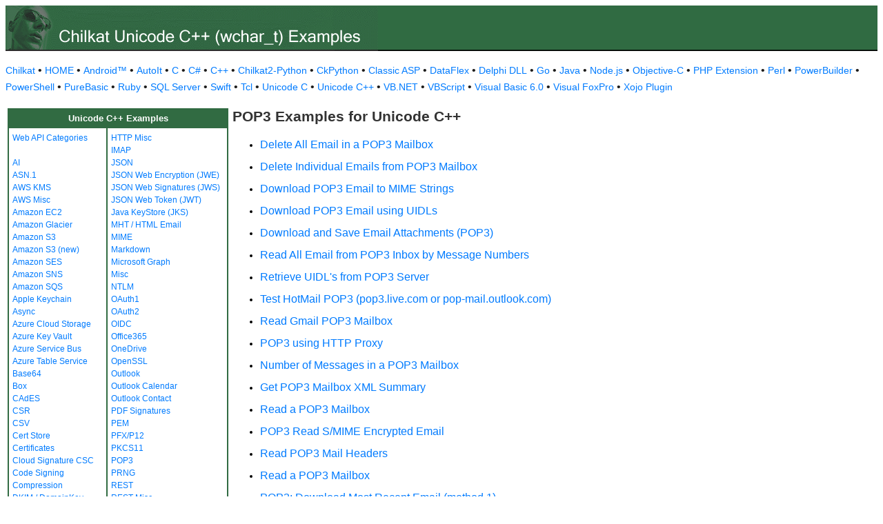

--- FILE ---
content_type: text/html
request_url: https://www.example-code.com/unicodeCpp/pop3.asp
body_size: 10500
content:

<!DOCTYPE HTML PUBLIC "-//W3C//DTD HTML 3.2//EN">
<HTML>
<head>
<title>POP3 Examples for Unicode C++</title>
<meta http-equiv="Content-Type" content="text/html; charset=utf-8">
<link href="/css/detail.css" rel="stylesheet" type="text/css" />
<link href="/css/ex_new.css" rel="stylesheet" type="text/css" />
</head>

<body bgcolor="#FFFFFF">

<table width="100%" cellspacing="0" cellpadding="0" background="images/bg.gif?v=2">
  <tr> 
    <td><a href="default.asp"><img src="images/banner.gif?v=2" width="540" height="66" border="0" alt="Chilkat Examples"></a></td>
  </tr>
</table>

<p class="new-h-nav">
<a href="https://www.chilkatsoft.com">Chilkat</a> &#149; 
<a href="https://www.example-code.com/">HOME</a> &#149; <a href="/android/default.asp">Android&trade;</a>
 &#149; <a href="/autoit/default.asp">AutoIt</a>
 &#149; <a href="/C/default.asp">C</a>
 &#149; <a href="/csharp/default.asp">C#</a>
 &#149; <a href="/cpp/default.asp">C++</a>
 &#149; <a href="/chilkat2-python/default.asp">Chilkat2-Python</a>
 &#149; <a href="/python/default.asp">CkPython</a>
 &#149; <a href="/asp/default.asp">Classic ASP</a>
 &#149; <a href="/dataflex/default.asp">DataFlex</a>
 &#149; <a href="/delphiDll/default.asp">Delphi DLL</a>
 &#149; <a href="/golang/default.asp">Go</a>
 &#149; <a href="/java/default.asp">Java</a>
 &#149; <a href="/nodejs/default.asp">Node.js</a>
 &#149; <a href="/objc/default.asp">Objective-C</a>
 &#149; <a href="/phpExt/default.asp">PHP Extension</a>
 &#149; <a href="/perl/default.asp">Perl</a>
 &#149; <a href="/powerbuilder/default.asp">PowerBuilder</a>
 &#149; <a href="/powershell/default.asp">PowerShell</a>
 &#149; <a href="/purebasic/default.asp">PureBasic</a>
 &#149; <a href="/ruby/default.asp">Ruby</a>
 &#149; <a href="/sql/default.asp">SQL Server</a>
 &#149; <a href="/swift/default.asp">Swift</a>
 &#149; <a href="/tcl/default.asp">Tcl</a>
 &#149; <a href="/unicodeC/default.asp">Unicode C</a>
 &#149; <a href="/unicodeCpp/default.asp">Unicode C++</a>
 &#149; <a href="/vbnet/default.asp">VB.NET</a>
 &#149; <a href="/vbscript/default.asp">VBScript</a>
 &#149; <a href="/vb6/default.asp">Visual Basic 6.0</a>
 &#149; <a href="/foxpro/default.asp">Visual FoxPro</a>
 &#149; <a href="/xojo/default.asp">Xojo Plugin</a>

</p>

<table width="100%" cellspacing="0" cellpadding="3">
  <tr> 
    <td width="160" valign="top">      
<table width="320" border="1" cellspacing="0" cellpadding="5" bgcolor="#FFFFFF" bordercolor="#316B42" align="left">
  <tr valign="top" bgcolor="#316B42"> 
    <td colspan=2> 
      <div align="center"><font size="2" color="#FFFFFF"><b>Unicode C++ Examples</b></font></div>
          </td>
        </tr>
  <tr valign="top"> 
    <td> 
<a href="webapi_default.asp">Web API Categories</a><br><br>
<a href="ai.asp">AI</a><br>
<a href="asn.asp">ASN.1</a><br>
<a href="aws_kms.asp">AWS KMS</a><br>
<a href="aws_misc.asp">AWS Misc</a><br>
<a href="ec2.asp">Amazon EC2</a><br>
<a href="glacier.asp">Amazon Glacier</a><br>
<a href="s3.asp">Amazon S3</a><br>
<a href="amazonS3.asp">Amazon S3 (new)</a><br>
<a href="ses.asp">Amazon SES</a><br>
<a href="sns.asp">Amazon SNS</a><br>
<a href="sqs.asp">Amazon SQS</a><br>
<a href="keychain.asp">Apple Keychain</a><br>
<a href="async.asp">Async</a><br>
<a href="azureStorage.asp">Azure Cloud Storage</a><br>
<a href="azureKeyVault.asp">Azure Key Vault</a><br>
<a href="azureServiceBus.asp">Azure Service Bus</a><br>
<a href="azureTable.asp">Azure Table Service</a><br>
<a href="base64.asp">Base64</a><br>
<a href="box.asp">Box</a><br>
<a href="cades.asp">CAdES</a><br>
<a href="csr.asp">CSR</a><br>
<a href="csv.asp">CSV</a><br>
<a href="certStore.asp">Cert Store</a><br>
<a href="cert.asp">Certificates</a><br>
<a href="cloud_signature_consortium.asp">Cloud Signature CSC</a><br>
<a href="codeSign.asp">Code Signing</a><br>
<a href="compression.asp">Compression</a><br>
<a href="dkim.asp">DKIM / DomainKey</a><br>
<a href="dns.asp">DNS</a><br>
<a href="dsa.asp">DSA</a><br>
<a href="dh.asp">Diffie-Hellman</a><br>
<a href="sig.asp">Digital Signatures</a><br>
<a href="dropbox.asp">Dropbox</a><br>
<a href="dynamics.asp">Dynamics CRM</a><br>
<a href="ebics.asp">EBICS</a><br>
<a href="ecc.asp">ECC</a><br>
<a href="ed25519.asp">Ed25519</a><br>
<a href="emailObj.asp">Email Object</a><br>
<a href="encryption.asp">Encryption</a><br>
<a href="ftp.asp">FTP</a><br>
<a href="fileAccess.asp">FileAccess</a><br>
<a href="fireBase.asp">Firebase</a><br>
<a href="gmail.asp">GMail REST API</a><br>
<a href="gmail_smtp_imap_pop.asp">GMail SMTP/IMAP/POP</a><br>
<a href="geoLocation.asp">Geolocation</a><br>
<a href="googleapi.asp">Google APIs</a><br>
<a href="googleCalendar.asp">Google Calendar</a><br>
<a href="googleCloudSQL.asp">Google Cloud SQL</a><br>
<a href="gCloudStorage.asp">Google Cloud Storage</a><br>
<a href="googleDrive.asp">Google Drive</a><br>
<a href="googlePhotos.asp">Google Photos</a><br>
<a href="googleSheets.asp">Google Sheets</a><br>
<a href="googleTasks.asp">Google Tasks</a><br>
<a href="gzip.asp">Gzip</a><br>
<a href="convert.asp">HTML-to-XML/Text</a><br>
<a href="http.asp">HTTP</a><br>
</td><td><a href="httpMisc.asp">HTTP Misc</a><br>
<a href="imap.asp">IMAP</a><br>
<a href="json.asp">JSON</a><br>
<a href="jwe.asp">JSON Web Encryption (JWE)</a><br>
<a href="jws.asp">JSON Web Signatures (JWS)</a><br>
<a href="jwt.asp">JSON Web Token (JWT)</a><br>
<a href="jks.asp">Java KeyStore (JKS)</a><br>
<a href="mht.asp">MHT / HTML Email</a><br>
<a href="mime.asp">MIME</a><br>
<a href="markdown.asp">Markdown</a><br>
<a href="microsoftGraph.asp">Microsoft Graph</a><br>
<a href="misc.asp">Misc</a><br>
<a href="ntlm.asp">NTLM</a><br>
<a href="oauth1.asp">OAuth1</a><br>
<a href="oauth2.asp">OAuth2</a><br>
<a href="oidc.asp">OIDC</a><br>
<a href="office365.asp">Office365</a><br>
<a href="onedrive.asp">OneDrive</a><br>
<a href="openssl.asp">OpenSSL</a><br>
<a href="outlook.asp">Outlook</a><br>
<a href="outlookCalendar.asp">Outlook Calendar</a><br>
<a href="outlookContact.asp">Outlook Contact</a><br>
<a href="pdf_signatures.asp">PDF Signatures</a><br>
<a href="pem.asp">PEM</a><br>
<a href="pfx.asp">PFX/P12</a><br>
<a href="pkcs11.asp">PKCS11</a><br>
<a href="pop3.asp">POP3</a><br>
<a href="prng.asp">PRNG</a><br>
<a href="rest.asp">REST</a><br>
<a href="restMisc.asp">REST Misc</a><br>
<a href="rsa.asp">RSA</a><br>
<a href="regex.asp">Regular Expressions</a><br>
<a href="scp.asp">SCP</a><br>
<a href="scard.asp">SCard</a><br>
<a href="sftp.asp">SFTP</a><br>
<a href="smtp.asp">SMTP</a><br>
<a href="ssh.asp">SSH</a><br>
<a href="sshkey.asp">SSH Key</a><br>
<a href="sshTunnel.asp">SSH Tunnel</a><br>
<a href="scminidriver.asp">ScMinidriver</a><br>
<a href="secrets.asp">Secrets</a><br>
<a href="sharepoint.asp">SharePoint</a><br>
<a href="sharepoint_online.asp">SharePoint Online</a><br>
<a href="cloud_signature.asp">Signing in the Cloud</a><br>
<a href="socket.asp">Socket/SSL/TLS</a><br>
<a href="spider.asp">Spider</a><br>
<a href="stream.asp">Stream</a><br>
<a href="tar.asp">Tar Archive</a><br>
<a href="ulid_uuid.asp">ULID/UUID</a><br>
<a href="upload.asp">Upload</a><br>
<a href="websocket.asp">WebSocket</a><br>
<a href="X.asp">X</a><br>
<a href="xades.asp">XAdES</a><br>
<a href="xml.asp">XML</a><br>
<a href="xmldsig.asp">XML Digital Signatures</a><br>
<a href="xmp.asp">XMP</a><br>
<a href="zip.asp">Zip</a><br>
<a href="curl.asp">curl</a><br>
<a href="uncategorized.asp">uncategorized</a><br>

<p></p>
<p>&nbsp;</p>
<p>&nbsp;</p>
<p>&nbsp;</p>
          </td>
        </tr>
      </table>
      
      
 
</td>
    <td valign="top"> 
      <h1>POP3 Examples for Unicode C++</h1>
      <ul><li id="ex"><a href="pop3_deleteAll.asp">Delete All Email in a POP3 Mailbox</a></li>
<li id="ex"><a href="pop3_deleteIndividual.asp">Delete Individual Emails from POP3 Mailbox</a></li>
<li id="ex"><a href="pop3_downloadMime.asp">Download POP3 Email to MIME Strings</a></li>
<li id="ex"><a href="pop3_fetchAllEmaill.asp">Download POP3 Email using UIDLs</a></li>
<li id="ex"><a href="pop3_saveAttachments.asp">Download and Save Email Attachments (POP3)</a></li>
<li id="ex"><a href="pop3_fetchByMsgnum.asp">Read All Email from POP3 Inbox by Message Numbers</a></li>
<li id="ex"><a href="pop3_getUidls.asp">Retrieve UIDL's from POP3 Server</a></li>
<li id="ex"><a href="pop3_live_com.asp">Test HotMail POP3 (pop3.live.com or pop-mail.outlook.com)</a></li>
<li id="ex"><a href="pop3_Gmail.asp">Read Gmail POP3 Mailbox</a></li>
<li id="ex"><a href="pop3_http_proxy.asp">POP3 using HTTP Proxy</a></li>
<li id="ex"><a href="pop3_mailboxCount.asp">Number of Messages in a POP3 Mailbox</a></li>
<li id="ex"><a href="pop3_mailboxInfoXml.asp">Get POP3 Mailbox XML Summary</a></li>
<li id="ex"><a href="pop3_numMessages.asp">Read a POP3 Mailbox</a></li>
<li id="ex"><a href="pop3_readEncrypted.asp">POP3 Read S/MIME Encrypted Email</a></li>
<li id="ex"><a href="pop3_readHeaders.asp">Read POP3 Mail Headers</a></li>
<li id="ex"><a href="pop3_readMail.asp">Read a POP3 Mailbox</a></li>
<li id="ex"><a href="pop3_readMostRecent.asp">POP3: Download Most Recent Email (method 1)</a></li>
<li id="ex"><a href="pop3_readMostRecent2.asp">POP3: Download Most Recent Email (method 2)</a></li>
<li id="ex"><a href="pop3_sessionLog.asp">POP3 Session Log</a></li>
<li id="ex"><a href="pop3_socks_proxy.asp">SOCKS4, SOCKS5 Proxy for POP3</a></li>
<li id="ex"><a href="pop3_ssl.asp">POP3 SSL - Read POP3 Email over TLS/SSL on Port 995</a></li>
<li id="ex"><a href="pop3_unread.asp">Reading Unread POP3 Email</a></li>
<li id="ex"><a href="pop3_verifySignedEmail.asp">POP3 Verify Signed (S/MIME) Email</a></li>
<li id="ex"><a href="pop3_ssh_tunnel.asp">POP3 SSH Tunneling (Port Forwarding)</a></li>
<li id="ex"><a href="pop3_multiHopSsh.asp">POP3 over Multiple Hop SSH</a></li>
<li id="ex"><a href="pop3_starttls.asp">POP3 STARTTLS</a></li>
<li id="ex"><a href="mailman_hotmail_copymail.asp">POP3 CopyMail Example</a></li>
<li id="ex"><a href="smtp_enable_tls_1_3.asp">POP3 Enable TLS 1.3</a></li>
<li id="ex"><a href="pop3_gmail_oauth2_access_token.asp">Get POP3 GMail OAuth2 Access Token for Desktop App</a></li>
<li id="ex"><a href="pop3_gmail_xoauth2_authentication.asp">POP3 GMail XOAUTH2 Authentication</a></li>
</ul>
      <p>&nbsp;</p>
    </td>
  </tr>
</table>

<table width="100%" border="0" cellspacing="0" cellpadding="3" bgcolor="#316B42">
  <tr>
    <td>&nbsp; </td>
  </tr>
</table>

<p align="center"><font size="1" color="#999999">&copy; 
  2000-2025 Chilkat Software, Inc. All Rights Reserved.</font></p>
 
</body>
</html>
